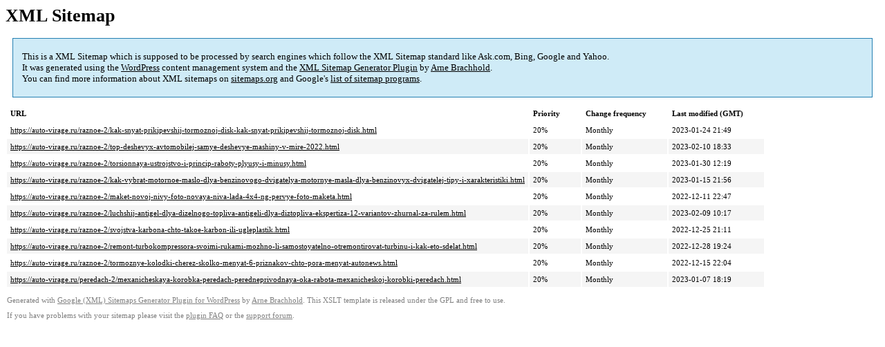

--- FILE ---
content_type: text/xml
request_url: https://auto-virage.ru/sitemap-pt-post-p9-2023-02.xml
body_size: 816
content:
<?xml version='1.0' encoding='UTF-8'?><?xml-stylesheet type='text/xsl' href='https://auto-virage.ru/wp-content/mu-plugins/google-sitemap-generator/sitemap.xsl'?><!-- sitemap-generator-url='http://www.arnebrachhold.de' sitemap-generator-version='4.1.7' -->
<!-- generated-on='05.01.2026 20:51' -->
<urlset xmlns:xsi='http://www.w3.org/2001/XMLSchema-instance' xsi:schemaLocation='http://www.sitemaps.org/schemas/sitemap/0.9 http://www.sitemaps.org/schemas/sitemap/0.9/sitemap.xsd' xmlns='http://www.sitemaps.org/schemas/sitemap/0.9'>	<url>
		<loc>https://auto-virage.ru/raznoe-2/kak-snyat-prikipevshij-tormoznoj-disk-kak-snyat-prikipevshij-tormoznoj-disk.html</loc>
		<lastmod>2023-01-24T21:49:47+00:00</lastmod>
		<changefreq>monthly</changefreq>
		<priority>0.2</priority>
	</url>
	<url>
		<loc>https://auto-virage.ru/raznoe-2/top-deshevyx-avtomobilej-samye-deshevye-mashiny-v-mire-2022.html</loc>
		<lastmod>2023-02-10T18:33:05+00:00</lastmod>
		<changefreq>monthly</changefreq>
		<priority>0.2</priority>
	</url>
	<url>
		<loc>https://auto-virage.ru/raznoe-2/torsionnaya-ustrojstvo-i-princip-raboty-plyusy-i-minusy.html</loc>
		<lastmod>2023-01-30T12:19:38+00:00</lastmod>
		<changefreq>monthly</changefreq>
		<priority>0.2</priority>
	</url>
	<url>
		<loc>https://auto-virage.ru/raznoe-2/kak-vybrat-motornoe-maslo-dlya-benzinovogo-dvigatelya-motornye-masla-dlya-benzinovyx-dvigatelej-tipy-i-xarakteristiki.html</loc>
		<lastmod>2023-01-15T21:56:16+00:00</lastmod>
		<changefreq>monthly</changefreq>
		<priority>0.2</priority>
	</url>
	<url>
		<loc>https://auto-virage.ru/raznoe-2/maket-novoj-nivy-foto-novaya-niva-lada-4x4-ng-pervye-foto-maketa.html</loc>
		<lastmod>2022-12-11T22:47:42+00:00</lastmod>
		<changefreq>monthly</changefreq>
		<priority>0.2</priority>
	</url>
	<url>
		<loc>https://auto-virage.ru/raznoe-2/luchshij-antigel-dlya-dizelnogo-topliva-antigeli-dlya-diztopliva-ekspertiza-12-variantov-zhurnal-za-rulem.html</loc>
		<lastmod>2023-02-09T10:17:34+00:00</lastmod>
		<changefreq>monthly</changefreq>
		<priority>0.2</priority>
	</url>
	<url>
		<loc>https://auto-virage.ru/raznoe-2/svojstva-karbona-chto-takoe-karbon-ili-ugleplastik.html</loc>
		<lastmod>2022-12-25T21:11:49+00:00</lastmod>
		<changefreq>monthly</changefreq>
		<priority>0.2</priority>
	</url>
	<url>
		<loc>https://auto-virage.ru/raznoe-2/remont-turbokompressora-svoimi-rukami-mozhno-li-samostoyatelno-otremontirovat-turbinu-i-kak-eto-sdelat.html</loc>
		<lastmod>2022-12-28T19:24:50+00:00</lastmod>
		<changefreq>monthly</changefreq>
		<priority>0.2</priority>
	</url>
	<url>
		<loc>https://auto-virage.ru/raznoe-2/tormoznye-kolodki-cherez-skolko-menyat-6-priznakov-chto-pora-menyat-autonews.html</loc>
		<lastmod>2022-12-15T22:04:09+00:00</lastmod>
		<changefreq>monthly</changefreq>
		<priority>0.2</priority>
	</url>
	<url>
		<loc>https://auto-virage.ru/peredach-2/mexanicheskaya-korobka-peredach-peredneprivodnaya-oka-rabota-mexanicheskoj-korobki-peredach.html</loc>
		<lastmod>2023-01-07T18:19:05+00:00</lastmod>
		<changefreq>monthly</changefreq>
		<priority>0.2</priority>
	</url>
</urlset><!-- Request ID: 159745628d43b03196f73f5185d58696; Queries for sitemap: 67; Total queries: 102; Seconds: $end_time; Memory for sitemap: 2MB; Total memory: 4MB -->
